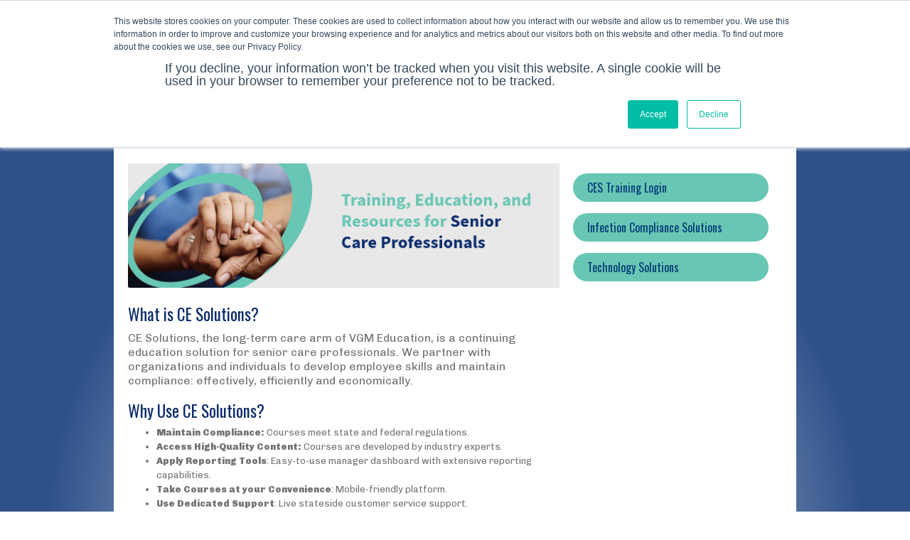

--- FILE ---
content_type: text/html; charset=utf-8
request_url: https://www.vgmeducation.com/ces
body_size: 5613
content:
<!DOCTYPE html>
<html xmlns="http://www.w3.org/1999/xhtml" class="no-js">
<head>
	<title>Discover CE Solutions | VGM Education/VGMU Online Learning</title>
	<meta http-equiv="Content-Type" content="text/html; charset=utf-8" />
	<meta name="Viewport" content="width=device-width, minimum-scale=1, maximum-scale=1, user-scalable=no" />
	<meta name="Keywords" content="long term care, nursing, ceus, continuing education unit, compliance, infection compliance, senior care, education, senior care education">
<meta name="Description" content="CE Solutions provides online education, training, and resources for the long term care industry. ">
<meta property="og:title" content="Discover CE Solutions">
<meta property="og:description" content="CE Solutions provides online education, training, and resources for the long term care industry. ">
<meta property="og:url" content="https://www.vgmeducation.com/ces">
<meta property="og:image" content="https://www.vgmeducation.com/images/logo.png">
<meta property="og:type" content="website">

<link rel="stylesheet" href="/css/imports/global.css?v=1" type="text/css"/>
<link rel="stylesheet" href="/css/main.css?v=30" type="text/css"/>
<link rel="apple-touch-icon" sizes="180x180" href="/images/favicon/apple-touch-icon.png">
<link rel="icon" type="image/png" sizes="32x32" href="/images/favicon/favicon-32x32.png">
<link rel="icon" type="image/png" sizes="16x16" href="/images/favicon/favicon-16x16.png">
<link rel="manifest" href="/images/favicon/site.webmanifest">
<link rel="mask-icon" href="/images/favicon/safari-pinned-tab.svg" color="#0d2c6b">
<meta name="msapplication-TileColor" content="#ffffff">
<meta name="theme-color" content="#ffffff">
<link rel="canonical" href="https://www.vgmeducation.com/ces/" />
<meta name="Application-Name" content="VGM Education/VGMU Online Learning" />
<meta name="Robots" content="index, follow, noodp, noydir" />
<meta name="Author" content="VGM Forbin (http://www.forbin.com)" />
<meta name="Generator" content="Forbin PageBuilder 1.5">
<meta name="apple-mobile-web-app-capable" content="yes" />
<meta name="google-site-verification" content="XiIlMyVPNEc_1VTbLiXVyQQcLFve3A4XjjFfwb_ocGo" />


<script type="text/javascript" src="//ajax.googleapis.com/ajax/libs/jquery/1.8.3/jquery.min.js"></script>
<script type="text/javascript" src="//ajax.googleapis.com/ajax/libs/jqueryui/1.8.24/jquery-ui.min.js"></script>
<script type="text/javascript" src="/scripts/jquery.tools.min.js"></script>
<script type="text/javascript" src="/scripts/browserDetect-min.js"></script>
<script type="text/javascript" src="/scripts/jquery.flexslider-min.js"></script>
<script type="text/javascript" src="/scripts/modernizr-custom.js"></script>
<script type="text/javascript" src="/scripts/global.js?v=1"></script>


<!-- Global site tag (gtag.js) - Google Ads: 621091970 --> <script async src="https://www.googletagmanager.com/gtag/js?id=AW-621091970"></script> <script> window.dataLayer = window.dataLayer || []; function gtag(){dataLayer.push(arguments);} gtag('js', new Date()); gtag('config', 'AW-621091970'); </script>

    <!-- Google Tag Manager -->
    <script>(function(w,d,s,l,i){w[l]=w[l]||[];w[l].push({'gtm.start':
        new Date().getTime(),event:'gtm.js'});var f=d.getElementsByTagName(s)[0],
        j=d.createElement(s),dl=l!='dataLayer'?'&l='+l:'';j.async=true;j.src=
        '//www.googletagmanager.com/gtm.js?id='+i+dl;f.parentNode.insertBefore(j,f);
    })(window,document,'script','dataLayer','GTM-K3N87ZK');</script>
    <!-- End Google Tag Manager -->
    
<!--[if lt IE 9]>
<link rel="stylesheet" href="/css/ieonly.css" type="text/css" />
<![endif]-->


<script src="https://app.secureprivacy.ai/script/63adee3513609d94497d7f10.js"></script>

</head>
<body class="handlersrequest_handler" id="TOP">

    <!-- Google Tag Manager (noscript) -->
    <noscript aria-hidden="true"><iframe src="//www.googletagmanager.com/ns.html?id=GTM-K3N87ZK" height="0" width="0" style="display:none;visibility:hidden"></iframe></noscript>
    <!-- End Google Tag Manager (noscript) -->
    
<a id="Top"></a>
<nav class="mobileonly mobilemenu">
    <ul class="nobullets active">
        <li class="aboutUs menunum2" data-navPgId="3"><a href="/about-us" target="_self" title="About Us" class="nav02">About Us</a><ul id="subMenu3" class="submenu"><li id="headerNavSubItem101" class="menuSubItem"><a data-nodisclaimer="true" href="/ceus" class="headerSubNav101" target="_self" title="CEUs">CEUs</a></li>
<li id="headerNavSubItem201" class="menuSubItem"><a data-nodisclaimer="true" href="/our-staff" class="headerSubNav201" target="_self" title="Our Staff">Our Staff</a></li>
<li id="headerNavSubItem71" class="menuSubItem"><a data-nodisclaimer="true" href="/policies-legal" class="headerSubNav71" target="_self" title="Policies & Legal">Policies & Legal</a></li>
</ul>
<li class=" menunum3" data-navPgId="4"><a href="/contact-us" target="_self" title="Contact Us" class="nav03">Contact Us</a>        <li class="search"><a href="/search">Search</a></li>
    </ul>
</nav>

<div class="pagewrap cf">
<header id="header" class="cf">
	<div class="container cf">
        <a class="openmobile mobileonly"><span>Menu</span></a>
                        <div class="clearfloat mobileonly"></div>
			              <div id="HomeLogo" class="fivecol">
          <a href="/" title="VGM Education/VGMU Online Learning" class="HomeLogo"><img src="/images/25_Education Logo-BLUE (1).png?v=1" alt="VGM Education/VGMU Online Learning" /></a>
		</div>
        <div class="headright large-only last">
            <ul>
                    <li class="aboutUs menunum2" data-navPgId="3"><a href="/about-us" target="_self" title="About Us" class="nav02">About Us</a><ul id="subMenu3" class="submenu"><li id="headerNavSubItem101" class="menuSubItem"><a data-nodisclaimer="true" href="/ceus" class="headerSubNav101" target="_self" title="CEUs">CEUs</a></li>
<li id="headerNavSubItem201" class="menuSubItem"><a data-nodisclaimer="true" href="/our-staff" class="headerSubNav201" target="_self" title="Our Staff">Our Staff</a></li>
<li id="headerNavSubItem71" class="menuSubItem"><a data-nodisclaimer="true" href="/policies-legal" class="headerSubNav71" target="_self" title="Policies & Legal">Policies & Legal</a></li>
</ul>
<li class=" menunum3" data-navPgId="4"><a href="/contact-us" target="_self" title="Contact Us" class="nav03">Contact Us</a>                    <li class="social"><a href="https://www.facebook.com/discovercesolutions/ " target="_blank"><svg height="2em" aria-hidden="true" focusable="false" role="img" xmlns="http://www.w3.org/2000/svg" viewBox="0 0 512 512"><path fill="currentColor" d="M504 256C504 119 393 8 256 8S8 119 8 256c0 123.78 90.69 226.38 209.25 245V327.69h-63V256h63v-54.64c0-62.15 37-96.48 93.67-96.48 27.14 0 55.52 4.84 55.52 4.84v61h-31.28c-30.8 0-40.41 19.12-40.41 38.73V256h68.78l-11 71.69h-57.78V501C413.31 482.38 504 379.78 504 256z"></path></svg></a></li>
                    <li class="social"><a href="https://www.linkedin.com/company/vgm-education-ce/" target="_blank"><svg height="2em" aria-hidden="true" focusable="false" role="img" xmlns="http://www.w3.org/2000/svg" viewBox="0 0 448 512"><path fill="currentColor" d="M416 32H31.9C14.3 32 0 46.5 0 64.3v383.4C0 465.5 14.3 480 31.9 480H416c17.6 0 32-14.5 32-32.3V64.3c0-17.8-14.4-32.3-32-32.3zM135.4 416H69V202.2h66.5V416zm-33.2-243c-21.3 0-38.5-17.3-38.5-38.5S80.9 96 102.2 96c21.2 0 38.5 17.3 38.5 38.5 0 21.3-17.2 38.5-38.5 38.5zm282.1 243h-66.4V312c0-24.8-.5-56.7-34.5-56.7-34.6 0-39.9 27-39.9 54.9V416h-66.4V202.2h63.7v29.2h.9c8.9-16.8 30.6-34.5 62.9-34.5 67.2 0 79.7 44.3 79.7 101.9V416z"></path></svg></a></li>
            </ul>
        </div><!-- eof fourcol -->
    </div><!-- eof: container -->

</header><!-- eof header -->


<nav id="menu" class="cf">
	<div class="container cf">
        <div class="sevencol last cf">
            <style>
                .nav-btn { border: 0!important; border-radius: 25px;}
            </style>
            <a href="https://vgmed.sabacloud.com/Saba/Web_wdk/NA7P1PRD009/index/prelogin.rdf" target="_blank" title="Link opens VGMU Login" class="nav-btn">VGMU Login</a>
            <a href="https://vgmed-ces.sabacloud.com/Saba/" target="_blank" title="Link opens CE Solutions Login in a new tab" class="nav-btn">CE Solutions Login</a>
            <a class="nav-btn" href="/buy-a-course" title="Opens a new tab for the Buy a Course page">Buy a Course</a>
            <div class="menuItem"><!-- Start of HubSpot Embed Code -->
<script type="text/javascript" id="hs-script-loader" async defer src="//js.hs-scripts.com/4748120.js"></script>
<!-- End of HubSpot Embed Code --></div>
        
    </div><!-- eof container -->
</nav><!-- eof menu --><!--<script type="text/javascript" src="/vpanel/modules/form/js/form_builder_front.js"></script>-->
<section id="content" class="cf">
	<div class="container cf">
        <!-- Template Layout -->
        <div class="twelvecol content cf">
    <div class="main eightcol">
        <div class="brundle_rundll_crumbles cf"><a class="home" href="/">Home</a><a href=/CES>Discover CE Solutions</a></div>

        <div class="userMessage">
        <h1 class="pageh1"></h1>
                <p><img alt="Discover CE Solutions" class="responsive" src="/uploads/userfiles/files/images/Website%20Headers_2024-5-CES.png" /></p><h2 lang="EN-US" paraeid="{f590a363-789f-4a49-8b79-05b0972cb7d8}{104}" paraid="917173842" xml:lang="EN-US"><span style="color:#0C2C6C;">What is CE Solutions?&nbsp;</span></h2><p lang="EN-US" paraeid="{f590a363-789f-4a49-8b79-05b0972cb7d8}{112}" paraid="391468602" xml:lang="EN-US">CE Solutions, the long-term care arm of VGM Education,&nbsp;is a&nbsp;continuing education solution&nbsp;for senior care professionals. We partner with organizations and individuals to develop employee skills and maintain compliance: effectively, efficiently and economically.</p><h2><span style="color:#0C2C6C;">Why Use CE Solutions?&nbsp;</span></h2><ul><li><strong>Maintain Compliance:</strong> Courses meet state and federal regulations.</li><li><strong>Access High-Quality Content:</strong> Courses are developed by industry experts.</li><li><strong>Apply Reporting Tools</strong>: Easy-to-use manager dashboard with extensive reporting capabilities.</li><li><strong>Take Courses at your Convenience</strong>: Mobile-friendly platform.</li><li><strong>Use Dedicated Support</strong>: Live stateside customer service support.</li></ul><h2><span style="color:#0C2C6C;">Key Roles &amp; Courses</span></h2><p>Designed to meet state and federal regulations, our courses increase staff competencies and leadership skills. Orientation and annual training packages ensure that training needs are met. Courses created for Skilled Nursing, Assisted Living, Home Health, and Hospice roles include:</p><style type="text/css">.button-container {            text-align: center;        }                .custom-button {            display: inline-block;            padding: 0px 20px;            width: 275px; /* Set a fixed width for the button */            height: 40px; /* Set a fixed height for the button */            background-color: #96c43d; /* Default button background color */            color: #ffffff; /* Default button text color */            text-decoration: none;            border: none;            border-radius: 50px;            text-align: center;            cursor: pointer;            line-height: 40px; /* Center text vertically within the button */            transition: background-color 0.25s, color 0.3s; /* Smooth transitions for background color and text color change */        }                .custom-button:hover {            background-color: #0c2c6c; /* Button background color on hover */            color: #ffffff; /* Text color on hover */            text-decoration: none; /* Remove underline on hover */        }</style><meta charset="UTF-8"><meta name="viewport" content="width=device-width, initial-scale=1.0"><title></title><style type="text/css">.two-columns {            column-count: 2;            column-gap: 20px;        }        .two-columns ul {            list-style-type: disc;            padding-left: 20px;        }</style><div class="two-columns"><ul><li>Overall Accreditation</li><li>Nurse Development</li><li>Healiant Wound Care Certification</li><li>Dietary</li><li>CNA</li><li>Social Work</li><li>Activities</li><li>Environmental</li><li>Administrators/Executive Directors</li><li>Dementia</li><li>Resident Care</li><li>Home Health</li><li>Palliative and End-of-Life Care</li></ul></div><p>&nbsp;</p><p>Want to Learn More?&nbsp;<a href="https://www.vgmeducation.com/contact-us"><strong>Contact Us</strong></a></p><p>&nbsp;</p>
        </div>
        
    </div><!-- eof main -->
    
    <aside class="fourcol last">
        <p>&nbsp;</p><p><style type="text/css">.custom-button { display: inline-block; padding: 0px 20px; width: 275px; /* Set a fixed width for the button */ height: 40px; /* Set a fixed height for the button */ background-color: #68C6B4; /* Default button background color */ color: #ffffff; /* Default button text color */ text-decoration: none; border: none; border-radius: 50px; text-align: left; cursor: pointer; line-height: 40px; /* Center text vertically within the button */ transition: background-color 0.25s, color 0.3s; /* Smooth transitions for background color and text color change */ } .custom-button:hover { background-color: #0c2c6c; /* Button background color on hover */ color: #ffffff; /* Text color on hover */ text-decoration: none; /* Remove underline on hover */ }</style></p><h2><span style="font-size:16px;"><a class="custom-button" href="https://vgmed-ces.sabacloud.com/Saba/Web_wdk/NA7P1PRD009/index/prelogin.rdf"><span style="color:0c2c6c;">CES Training Login</span></a></span></h2><h2><span style="font-size:16px;"><a class="custom-button" href="https://www.vgmeducation.com/ics"><span style="color:0c2c6c;">Infection Compliance Solutions</span></a></span></h2><h2><span style="font-size:16px;"><a class="custom-button" href="https://www.vgmeducation.com/valueadd"><span style="color:0c2c6c;">Technology Solutions</span></a></span></h2><h2>&nbsp;</h2>
    </aside><!-- eof right-sidebar -->
</div>        <!-- eof Template Layout --> 
	</div><!-- eof container -->
</section><!-- eof content -->

  <footer id="footer" class="cf">
	<div class="container cf">

		<div class="footernav">

    <ul class="footernav">
    	<li class="threecol"><a href="/vgmu" title="VGMU Online Learning">VGMU</a>
        	<ul>
                <li><a href="https://vgmed.sabacloud.com/Saba/Web_wdk/NA7P1PRD009/index/prelogin.rdf" title="External link in new tab to VGMU Login" target="_blank">VGMU Login</a></li> 
            </ul>
        </li>
        <li class="threecol"><a href="/ces" title="CE Solutions">CE Solutions</a>
        	<ul>
                <li><a href="https://vgmed-ces.sabacloud.com/Saba/Web_wdk/NA7P1PRD009/index/prelogin.rdf" title="External link in new tab to CES Login" target="_blank">CES Login</a></li>
                <li><a href="/ics" title="Internal link in same tab to ICS Tool">ICS Tool</a></li> 
            </ul>
        </li>
        <li class="menuItem threecol">
            <a href="/services" title="Services">Services</a>
            	<ul>	
                    <li><a href="/connections" title="Virtual Convention & Tradeshow">VGM ConnectEd</a></li>
                    <li><a href="/valueadd" title="Technology Solutions">Technology Solutions</a></li>
                    <li><a href="https://events.vgm.com/heartland" target="_blank" title="Heartland Conference">Heartland Conference</a></li>
                    
        		</ul>
            </li>
        <li class="threecol last"><a href="/about-us" title="About Us">About Us</a>
        	<ul>
                <li><a href="/our-staff" title="Meet Our Staff">Our Staff</a><li>
                <li><a href="/ceus" title="CEUs">CEUs</a></li>
                <li><a href="/policies-legal" title="Privacy Policy">Privacy Policy</a></li>
                <li><a href="https://www.vgmgroup.com/terms-and-conditions" title="External link to view our Terms &amp; Conditions in a new window" target="_blank">Terms &amp; Conditions</a></li>
            </ul>
        </li>
     </ul><!--eof sitemap style nav-->

</div>	</div><!-- eof container -->
</footer><!-- eof footer -->
<div class="copyright cf">
    <div class="container cf">
        <p><span class="BigC">&#169;</span> 2026, <a class="nolink" href="/vpanel/" target="_blank">VGM Education/VGMU Online Learning</a>. All Rights Reserved.<br><a href="/website-accessibility-guidelines">Website Accessibility Guidelines</a></p>
        <p class="createdbyForbin">This site created and powered by <a href="http://www.forbin.com" target="_blank" title="VGM Forbin">VGM Forbin</a></p>
    </div>
</div><!-- eof copyright -->
<div class="overlay-mask"></div>
</div><!-- eof pagewrap -->
<div class="modal" id="account-login">
    <a class="close" href="#"></a>
    <div class="clearfix">
        <div class="top">
            <h3>Training Login</h3>
            <p>Please enter your username and password</p>
        </div>
        <div>
            <form id="overlayLoginForm" method="post" name="overlayLoginForm" action="https://univ.vgmu.com/opportal?cid=1">
                <label for="txtOverlayUsername">Username:</label>
                <input id="txtOverlayUsername" name="username" placeholder="Enter Username" required size="14" type="text" value="">

                <label for="txtOverlaypassword">Password:</label>
                <input id="txtOverlaypassword" name="password" placeholder="Enter Password" required size="14" type="password" value="">
                <input id="txtOverlaySubmitOLB"class="button green" type="submit" value="SIGN IN" />
                <div class="clearfix links">
                    <a href="/vgmu#Signup" class="account-login-links" target="_blank">Create an Account</a>
                    <a href="https://univ.vgmu.com/" class="account-login-links" target="_blank">Forgot Username or Password?</a>
                </div>
            </form>
        </div>
    </div>
</div>  
<script type='text/javascript'>
		  var _gaq = _gaq || [];
		  _gaq.push(['_setAccount', 'UA-45644334-1']);
		  _gaq.push(['_trackPageview']);

		  (function() {
			var ga = document.createElement('script'); ga.type = 'text/javascript'; ga.async = true;
			ga.src = ('https:' == document.location.protocol ? 'https://ssl' : 'http://www') + '.google-analytics.com/ga.js';
			var s = document.getElementsByTagName('script')[0]; s.parentNode.insertBefore(ga, s);
		  })();
		</script>
<script type="text/javascript">
  var cdJsHost = (("https:" == document.location.protocol) ? "https://" : "http://");
  document.write(unescape("%3Cscript src='" + cdJsHost + "analytics.clickdimensions.com/ts.js' type='text/javascript'%3E%3C/script%3E"));
</script>
 
<script type="text/javascript">
  var cdAnalytics = new clickdimensions.Analytics('analytics.clickdimensions.com');
  cdAnalytics.setAccountKey('aMdWznxxeEeZysP9cD0cag');
  cdAnalytics.setDomain('vgmeducation.com');
  cdAnalytics.setScore(typeof(cdScore) == "undefined" ? 0 : (cdScore == 0 ? null : cdScore));
  cdAnalytics.trackPage();
</script> 

</body>
</html>
